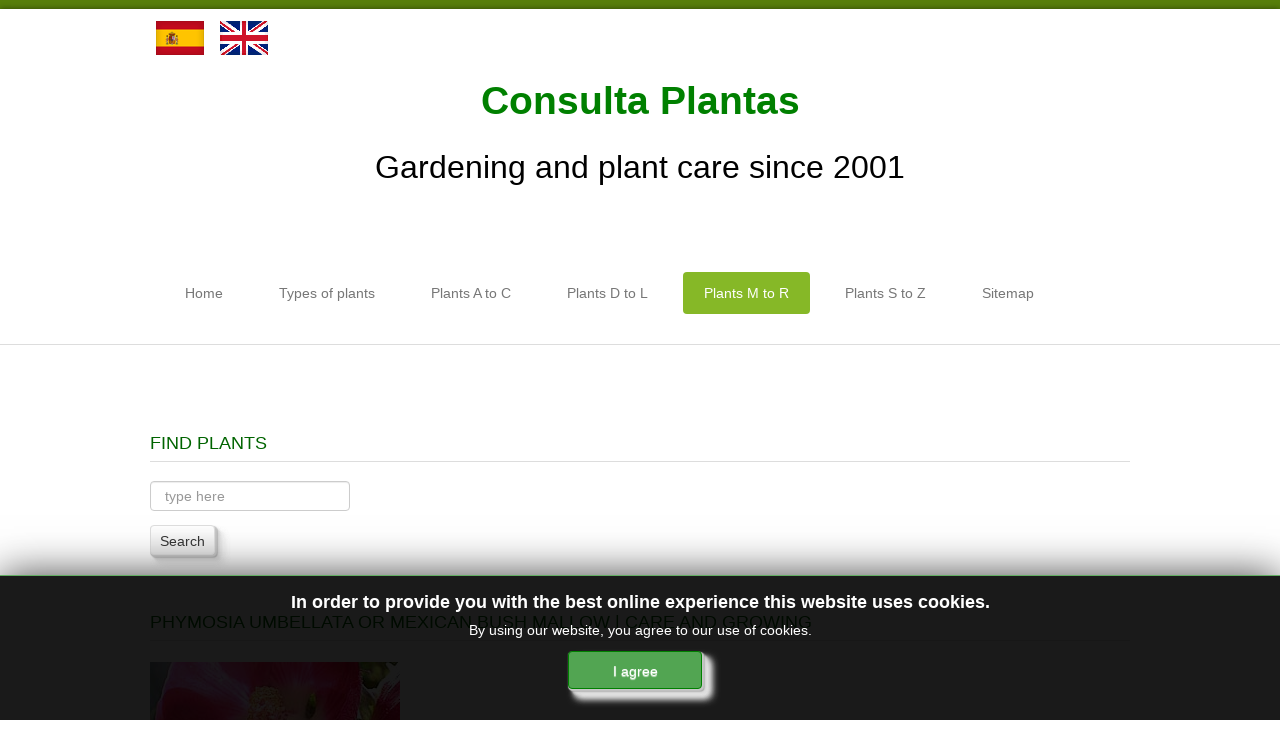

--- FILE ---
content_type: text/html; charset=utf-8
request_url: https://consultaplantas.com/index.php/en/plants-from-m-to-r/3065-phymosia-umbellata-or-mexican-bush-mallow-care-and-growing
body_size: 9792
content:

<!DOCTYPE html>

<html xmlns="http://www.w3.org/1999/xhtml" xml:lang="en-gb" lang="en-gb" dir="ltr" >

<!--[if lt IE 7]> <html class="no-js lt-ie9 lt-ie8 lt-ie7" lang="en"> <![endif]-->
<!--[if IE 7]>    <html class="no-js lt-ie9 lt-ie8" lang="en"> <![endif]-->
<!--[if IE 8]>    <html class="no-js lt-ie9" lang="en"> <![endif]-->
<!--[if gt IE 8]><!--> <html class="no-js" lang="en"> <!--<![endif]-->

<head>

	<base href="https://consultaplantas.com/index.php/en/plants-from-m-to-r/3065-phymosia-umbellata-or-mexican-bush-mallow-care-and-growing" />
	<meta http-equiv="content-type" content="text/html; charset=utf-8" />
	<meta name="keywords" content="Phymosia umbellata, Mexican Bush Mallow, Cranberry Cocktail, Malva umbellata, Malvaceae, shrubs, bushes, shrub, bush, Flora of Mexico, plant care, plant files, Phymosia umbellata care, Mexican Bush Mallow care, Cranberry Cocktail care, Malva umbellata care, growing, gardening, cultivation, uses, exposure, soil, transplant, water, irrigation, fertilizer, pruning, pests, diseases, reproduction, leaves, flowers, flowering, bloom, plants, cuttings, seeds, division, propagation, garden, gardens, grow, watering" />
	<meta name="author" content="Consulta Plantas" />
	<meta name="description" content="Care of the plant Phymosia umbellata, Mexican Bush Mallow, Cranberry Cocktail or Malva umbellata." />
	<meta name="generator" content="Joomla! - Open Source Content Management" />
	<title>Phymosia umbellata or Mexican Bush Mallow | Care and Growing</title>
	<link href="/templates/favourite/favicon.ico" rel="shortcut icon" type="image/vnd.microsoft.icon" />
	<link href="https://consultaplantas.com/index.php/en/component/search/?Itemid=580&amp;catid=23&amp;id=3065&amp;format=opensearch" rel="search" title="Search Consulta Plantas: Fichas con cuidados de plantas." type="application/opensearchdescription+xml" />
	<link href="/media/com_phocagallery/css/main/phocagallery.css" rel="stylesheet" type="text/css" />
	<link href="/media/com_phocagallery/css/main/rating.css" rel="stylesheet" type="text/css" />
	<link href="/media/com_phocagallery/css/custom/default.css" rel="stylesheet" type="text/css" />
	<link href="/media/system/css/modal.css?08a26b23a14a72515c101c41302c1a6d" rel="stylesheet" type="text/css" />
	<link href="/components/com_phocagallery/assets/jak/lightbox-slideshow.css" rel="stylesheet" type="text/css" />
	<link href="/components/com_phocagallery/assets/jak/lightbox-vertical.css" rel="stylesheet" type="text/css" />
	<link href="/plugins/system/jce/css/content.css?badb4208be409b1335b815dde676300e" rel="stylesheet" type="text/css" />
	<link href="/media/jui/css/bootstrap.min.css" rel="stylesheet" type="text/css" />
	<link href="/media/jui/css/bootstrap-responsive.css" rel="stylesheet" type="text/css" />
	<link href="/modules/mod_jbcookies/assets/css/jbcookies.css?08a26b23a14a72515c101c41302c1a6d" rel="stylesheet" type="text/css" />
	<style type="text/css">
div.mod_search109 input[type="search"]{ width:auto; }
	</style>
	<script type="application/json" class="joomla-script-options new">{"csrf.token":"8432c063020b1f654e31d87777b57e85","system.paths":{"root":"","base":""}}</script>
	<script src="/media/system/js/mootools-core.js?08a26b23a14a72515c101c41302c1a6d" type="text/javascript"></script>
	<script src="/media/system/js/core.js?08a26b23a14a72515c101c41302c1a6d" type="text/javascript"></script>
	<script src="/media/system/js/mootools-more.js?08a26b23a14a72515c101c41302c1a6d" type="text/javascript"></script>
	<script src="/media/system/js/modal.js?08a26b23a14a72515c101c41302c1a6d" type="text/javascript"></script>
	<script src="/media/jui/js/jquery.min.js?08a26b23a14a72515c101c41302c1a6d" type="text/javascript"></script>
	<script src="/media/jui/js/jquery-noconflict.js?08a26b23a14a72515c101c41302c1a6d" type="text/javascript"></script>
	<script src="/media/jui/js/jquery-migrate.min.js?08a26b23a14a72515c101c41302c1a6d" type="text/javascript"></script>
	<script src="/components/com_phocagallery/assets/jak/jak_compressed.js" type="text/javascript"></script>
	<script src="/components/com_phocagallery/assets/jak/lightbox_compressed.js" type="text/javascript"></script>
	<script src="/components/com_phocagallery/assets/jak/jak_slideshow.js" type="text/javascript"></script>
	<script src="/components/com_phocagallery/assets/jak/window_compressed.js" type="text/javascript"></script>
	<script src="/components/com_phocagallery/assets/jak/interpolator_compressed.js" type="text/javascript"></script>
	<script src="/components/com_phocagallery/assets/overlib/overlib_mini.js" type="text/javascript"></script>
	<script src="/media/jui/js/bootstrap.min.js?08a26b23a14a72515c101c41302c1a6d" type="text/javascript"></script>
	<script src="/media/system/js/caption.js?08a26b23a14a72515c101c41302c1a6d" type="text/javascript"></script>
	<!--[if lt IE 9]><script src="/media/system/js/html5fallback.js?08a26b23a14a72515c101c41302c1a6d" type="text/javascript"></script><![endif]-->
	<script type="text/javascript">

		jQuery(function($) {
			SqueezeBox.initialize({});
			initSqueezeBox();
			$(document).on('subform-row-add', initSqueezeBox);

			function initSqueezeBox(event, container)
			{
				SqueezeBox.assign($(container || document).find('a.pg-modal-button').get(), {
					parse: 'rel'
				});
			}
		});

		window.jModalClose = function () {
			SqueezeBox.close();
		};

		// Add extra modal close functionality for tinyMCE-based editors
		document.onreadystatechange = function () {
			if (document.readyState == 'interactive' && typeof tinyMCE != 'undefined' && tinyMCE)
			{
				if (typeof window.jModalClose_no_tinyMCE === 'undefined')
				{
					window.jModalClose_no_tinyMCE = typeof(jModalClose) == 'function'  ?  jModalClose  :  false;

					jModalClose = function () {
						if (window.jModalClose_no_tinyMCE) window.jModalClose_no_tinyMCE.apply(this, arguments);
						tinyMCE.activeEditor.windowManager.close();
					};
				}

				if (typeof window.SqueezeBoxClose_no_tinyMCE === 'undefined')
				{
					if (typeof(SqueezeBox) == 'undefined')  SqueezeBox = {};
					window.SqueezeBoxClose_no_tinyMCE = typeof(SqueezeBox.close) == 'function'  ?  SqueezeBox.close  :  false;

					SqueezeBox.close = function () {
						if (window.SqueezeBoxClose_no_tinyMCE)  window.SqueezeBoxClose_no_tinyMCE.apply(this, arguments);
						tinyMCE.activeEditor.windowManager.close();
					};
				}
			}
		};
		jQuery(function($){ initTooltips(); $("body").on("subform-row-add", initTooltips); function initTooltips (event, container) { container = container || document;$(container).find(".hasTooltip").tooltip({"html": true,"container": "body"});} });jQuery(window).on('load',  function() {
				new JCaption('img.caption');
			});
		jQuery(function($) {
			SqueezeBox.initialize({});
			initSqueezeBox();
			$(document).on('subform-row-add', initSqueezeBox);

			function initSqueezeBox(event, container)
			{
				SqueezeBox.assign($(container || document).find('a.jbcookies').get(), {
					parse: 'rel'
				});
			}
		});

		window.jModalClose = function () {
			SqueezeBox.close();
		};

		// Add extra modal close functionality for tinyMCE-based editors
		document.onreadystatechange = function () {
			if (document.readyState == 'interactive' && typeof tinyMCE != 'undefined' && tinyMCE)
			{
				if (typeof window.jModalClose_no_tinyMCE === 'undefined')
				{
					window.jModalClose_no_tinyMCE = typeof(jModalClose) == 'function'  ?  jModalClose  :  false;

					jModalClose = function () {
						if (window.jModalClose_no_tinyMCE) window.jModalClose_no_tinyMCE.apply(this, arguments);
						tinyMCE.activeEditor.windowManager.close();
					};
				}

				if (typeof window.SqueezeBoxClose_no_tinyMCE === 'undefined')
				{
					if (typeof(SqueezeBox) == 'undefined')  SqueezeBox = {};
					window.SqueezeBoxClose_no_tinyMCE = typeof(SqueezeBox.close) == 'function'  ?  SqueezeBox.close  :  false;

					SqueezeBox.close = function () {
						if (window.SqueezeBoxClose_no_tinyMCE)  window.SqueezeBoxClose_no_tinyMCE.apply(this, arguments);
						tinyMCE.activeEditor.windowManager.close();
					};
				}
			}
		};
		
	</script>
	<style type="text/css">
.lightBox {height: 502px;width:800px;}.lightBox .image-browser-caption { height: 40px;}.lightBox .image-browser-thumbs { display:none;}.lightBox .image-browser-thumbs div.image-browser-thumb-box { display:none;}
</style>
	<style type="text/css">
img {
	max-width: none !important;
}
</style>
	<script language="javascript" type="text/javascript">
var optgjaksPlPhocaGalleryPlfb35d0ee = {galleryClassName: 'lightBox',zIndex: 1000,useShadow: true,imagePath: '/components/com_phocagallery/assets/jak/img/shadow-',usePageShader: true,components: {strip: SZN.LightBox.Strip,navigation: SZN.LightBox.Navigation.Basic,
 			anchorage: SZN.LightBox.Anchorage.Fixed,
 			main: SZN.LightBox.Main.CenteredScaled,
 			description: SZN.LightBox.Description.Basic,
			transition: SZN.LightBox.Transition.Fade,
 			others: [
 				{name: 'slideshow', part: SZN.SlideShow, setting: {duration: 5, autoplay: false}}
			 ]
		 },navigationOpt : {
			continuous: false,
			showDisabled: true
		},transitionOpt: {
			interval: 500,
			overlap: 0.5
		}}</script>
	<style type="text/css">
.bgPhocaClass{
										background:#666666;
										filter:alpha(opacity=70);
										opacity: 0.7;
										-moz-opacity:0.7;
										z-index:1000;
										}
										.fgPhocaClass{
										background:#f6f6f6;
										filter:alpha(opacity=100);
										opacity: 1;
										-moz-opacity:1;
										z-index:1000;
										}
										.fontPhocaClass{
										color:#000000;
										z-index:1001;
										}
										.capfontPhocaClass, .capfontclosePhocaClass{
										color:#ffffff;
										font-weight:bold;
										z-index:1001;
										} </style>
	<script type="text/javascript">var dataJakJsPlPhocaGalleryPlfb35d0ee = [{alt: 'Phymosia umbellata',description: '<p>Phymosia umbellata, Malva Aparasolada o Fimosia. Foto: Consulta Plantas.<br />Phymosia umbellata, Mexican Bush Mallow, Cranberry Cocktail or Malva umbellata.</p>',small: {url: '/images/phocagallery/phymosia_umbellata/thumbs/phoca_thumb_m_phymosia_umbellata_1.jpg'},big: {url: '/images/phocagallery/phymosia_umbellata/thumbs/phoca_thumb_l_phymosia_umbellata_1.jpg'} },{alt: 'Phymosia umbellata',description: '<p>Phymosia umbellata, Malva Aparasolada o Fimosia. Foto: Consulta Plantas.<br />Phymosia umbellata, Mexican Bush Mallow, Cranberry Cocktail or Malva umbellata.</p>',small: {url: '/images/phocagallery/phymosia_umbellata/thumbs/phoca_thumb_m_phymosia_umbellata_2.jpg'},big: {url: '/images/phocagallery/phymosia_umbellata/thumbs/phoca_thumb_l_phymosia_umbellata_2.jpg'} },{alt: 'Phymosia umbellata',description: '<p>Phymosia umbellata, Malva Aparasolada o Fimosia. Foto: Consulta Plantas.<br />Phymosia umbellata, Mexican Bush Mallow, Cranberry Cocktail or Malva umbellata.</p>',small: {url: '/images/phocagallery/phymosia_umbellata/thumbs/phoca_thumb_m_phymosia_umbellata_3.jpg'},big: {url: '/images/phocagallery/phymosia_umbellata/thumbs/phoca_thumb_l_phymosia_umbellata_3.jpg'} },{alt: 'Phymosia umbellata',description: '<p>Phymosia umbellata, Malva Aparasolada o Fimosia. Foto: Consulta Plantas.<br />Phymosia umbellata, Mexican Bush Mallow, Cranberry Cocktail or Malva umbellata.</p>',small: {url: '/images/phocagallery/phymosia_umbellata/thumbs/phoca_thumb_m_phymosia_umbellata_4.jpg'},big: {url: '/images/phocagallery/phymosia_umbellata/thumbs/phoca_thumb_l_phymosia_umbellata_4.jpg'} },{alt: 'Phymosia umbellata',description: '<p>Phymosia umbellata, Malva Aparasolada o Fimosia. Foto: Consulta Plantas.<br />Phymosia umbellata, Mexican Bush Mallow, Cranberry Cocktail or Malva umbellata.</p>',small: {url: '/images/phocagallery/phymosia_umbellata/thumbs/phoca_thumb_m_phymosia_umbellata_5.jpg'},big: {url: '/images/phocagallery/phymosia_umbellata/thumbs/phoca_thumb_l_phymosia_umbellata_5.jpg'} }]</script>
	<style type="text/css">

 </style>
	<style type="text/css">
 .pgplugin1 {border:1px solid #e8e8e8 ; background: #fcfcfc ;}
 .pgplugin1:hover, .pgplugin0.hover {border:1px solid #b36b00 ; background: #f5f5f5 ;}

 </style>


	<meta name="viewport" content="width=device-width, initial-scale=1, maximum-scale=1">

	<!-- Stylesheets -->
	<link rel="stylesheet" href="/templates/favourite/icons/css/font-awesome.css" type="text/css" />
	<link rel="stylesheet" href="/templates/favourite/css/k2style.css" type="text/css" />
	<link rel="stylesheet" href="/templates/favourite/css/joomla.css" type="text/css" />
	<link rel="stylesheet" href="/templates/favourite/css/template.css" type="text/css" />

	<!-- Styles -->
	<link rel="stylesheet" href="/templates/favourite/css/styles/style4.css" type="text/css" />
	
	<!-- Google Font -->
	<link href='http://fonts.googleapis.com/css?family=Open+Sans' rel='stylesheet' type='text/css' />
	<link href='http://fonts.googleapis.com/css?family=Open+Sans' rel='stylesheet' type='text/css' />
	<link href='http://fonts.googleapis.com/css?family=Open+Sans:300' rel='stylesheet' type='text/css'>

	

<style type="text/css">

	#fav-container {
		background-repeat: repeat;
	}
	.page-header h2,
	h2.item-title,
	.blog-featured h2.item-title,
	.page-header h1,
	.componentheading,
	div.newsfeed-category h2,
	div.contact-category h2,
	div.weblink-category h2,
	#k2FrontendEditToolbar h2,
	div.itemListCategory h2,
	div.itemHeader h2.itemTitle,
	div.tagItemHeader h2.tagItemTitle,
	div.userBlock h2,
	div.latestItemsCategory h2,
	div.latestItemHeader h2.latestItemTitle,
	div.itemIsFeatured h2,
	div.catItemIsFeatured h3,
	div.userItemIsFeatured h3,
	div.catItemHeader h3.catItemTitle,
	div.itemCommentsForm h3,
	div.userItemHeader h3.userItemTitle,
	h3.itemAuthorName {
		color: #006400;
	}
	.page-header h2 a,
	h2.item-title a,
	.blog-featured h2.item-title a,
	.page-header h1 a,
	.componentheading a,
	div.newsfeed-category h2 a,
	div.contact-category h2 a,
	div.weblink-category h2 a,
	#k2FrontendEditToolbar h2 a,
	div.itemListCategory h2 a,
	div.itemHeader h2.itemTitle a,
	div.tagItemHeader h2.tagItemTitle a,
	div.userBlock h2 a,
	div.latestItemsCategory h2 a,
	div.latestItemHeader h2.latestItemTitle a,
	div.itemIsFeatured h2 a,
	div.catItemIsFeatured h3 a,
	div.userItemIsFeatured h3 a,
	div.catItemHeader h3.catItemTitle a,
	div.itemCommentsForm h3 a,
	div.userItemHeader h3.userItemTitle a,
	h3.itemAuthorName a {
		color: #006400;
	}
	.page-header h2 a:hover,
	h2.item-title a:hover,
	.blog-featured h2.item-title a:hover,
	.page-header h1 a:hover,
	.componentheading a:hover,
	div.newsfeed-category h2 a:hover,
	div.contact-category h2 a:hover,
	div.weblink-category h2 a:hover,
	#k2FrontendEditToolbar h2 a:hover,
	div.itemListCategory h2 a:hover,
	div.itemHeader h2.itemTitle a:hover,
	div.tagItemHeader h2.tagItemTitle a:hover,
	div.userBlock h2 a:hover,
	div.latestItemsCategory h2 a:hover,
	div.latestItemHeader h2.latestItemTitle a:hover,
	div.itemIsFeatured h2 a:hover,
	div.catItemIsFeatured h3 a:hover,
	div.userItemIsFeatured h3 a:hover,
	div.catItemHeader h3.catItemTitle a:hover,
	div.itemCommentsForm h3 a:hover,
	div.userItemHeader h3.userItemTitle a:hover,
	h3.itemAuthorName a:hover {
		color: #FF6208;
	}
	.page-header h2,
	h2.item-title,
	.blog-featured h2.item-title,
	.page-header h1,
	.componentheading,
	div.newsfeed-category h2,
	div.contact-category h2,
	div.weblink-category h2,
	#k2FrontendEditToolbar h2,
	div.itemListCategory h2,
	div.itemHeader h2.itemTitle,
	div.tagItemHeader h2.tagItemTitle,
	div.userBlock h2,
	div.latestItemsCategory h2,
	div.latestItemHeader h2.latestItemTitle,
	div.itemIsFeatured h2,
	div.catItemIsFeatured h3,
	div.userItemIsFeatured h3,
	div.catItemHeader h3.catItemTitle,
	div.itemCommentsForm h3,
	div.userItemHeader h3.userItemTitle,
	h3.itemAuthorName {
		font-size: 18px;
	}
	.moduletable h3,
	.moduletable .custom h3 {
		color: #006400;
	}
	.moduletable h3,
	.moduletable .custom h3 {
		font-size: 18px;
	}
	a,
	.pagination ul li.active a,
	div.k2Pagination ul li.active a,
	div.itemListCategory h2:before,
	div.itemIsFeatured h2:before,
	div.catItemIsFeatured h3:before,
	div.userItemIsFeatured h3:before,
	div.latestItemsCategory h2:before {
		color: #006400;
	}
	a:hover, a:focus,
	div.itemListCategory h2:hover:before,
	div.itemIsFeatured h2:hover:before,
	div.catItemIsFeatured h3:hover:before,
	div.userItemIsFeatured h3:hover:before,
	div.latestItemsCategory h2:hover:before {
		color: #FF6208;
	}
	#fav-advertwrap {
		background-repeat: no-repeat;
	}
	#fav-slidewrap {
		background-repeat: repeat;
	}
	#fav-introwrap {
		background-repeat: repeat;
	}
	#fav-showcasewrap {
		background-repeat: repeat;
	}
	#fav-promowrap {
		background-repeat: repeat;
	}
	#fav-topwrap {
		background-repeat: repeat;
	}
	#fav-maintopwrap {
		background-repeat: repeat;
	}
	#fav-mainbottomwrap {
		background-repeat: repeat;
	}
	#fav-bottomwrap {
		background-repeat: repeat;
	}
	#fav-userwrap {
		background-repeat: repeat;
	}
	#fav-footerwrap {
		background-color: #006400 ;
	}
	#fav-footerwrap {
		background-repeat: repeat;
	}
	#fav-copyrightwrap {
		background-repeat: repeat;
	}
	#fav-debugwrap {
		background-repeat: repeat;
	}
	.slogan {
		font-family: 'Helvetica Neue', Helvetica, sans-serif ;
	}
					  .retinaLogo {
    height: 52px;
  }
  .retinaLogo {
    width: 188px;
  }
  .retinaLogo {
    padding: 0px;
  }
  .retinaLogo {
    margin: 0px;
  }
	@media (max-width: 480px) {
		#fav-advertwrap {
			display: block ;
		}
	}
	@media (max-width: 480px) {
		#fav-slide1 {
			display: block ;
		}
	}

</style>
	<script type="text/javascript">UA-54768917-3</script>
	<script src="/templates/favourite/js/backtop/backtop.js"></script>
  
  <script>
  (function(i,s,o,g,r,a,m){i['GoogleAnalyticsObject']=r;i[r]=i[r]||function(){
  (i[r].q=i[r].q||[]).push(arguments)},i[r].l=1*new Date();a=s.createElement(o),
  m=s.getElementsByTagName(o)[0];a.async=1;a.src=g;m.parentNode.insertBefore(a,m)
  })(window,document,'script','//www.google-analytics.com/analytics.js','ga');

  ga('create', 'UA-54768917-3', 'auto');
  ga('send', 'pageview');

</script>
  <script async src="https://pagead2.googlesyndication.com/pagead/js/adsbygoogle.js?client=ca-pub-4166555772741763"
     crossorigin="anonymous"></script>
</head>

<body>

  <div id="fav-containerwrap" class="clearfix">

	  <!-- Navbar -->
	  <div class="container-fluid">
			<div class="row-fluid">
				<div id="fav-navbar" class="clearfix">
					<div class="navbar navbar-inverse">
						<div class="navbar-inner">
							<a class="btn btn-navbar" data-toggle="collapse" data-target=".nav-collapse">
								<span class="icon-bar"></span>
								<span class="icon-bar"></span>
								<span class="icon-bar"></span>
							</a>
							<div class="nav-collapse collapse">
																	<div id="fav-navbar-collapse" class="span12">
										<div class="moduletable_menu" ><ul class="nav menu nav-pills mod-list">
<li class="item-577 default"><a href="/index.php/en/" >Home</a></li><li class="item-583 deeper parent"><a href="#" >Types of plants</a><ul class="nav-child unstyled small"><li class="item-590"><a href="/index.php/en/types-of-plants/cacti-and-succulents-from-a-to-f" title="Cactus and succulent plant care.">Cacti and Succulents from A to F</a></li><li class="item-654"><a href="/index.php/en/types-of-plants/cacti-and-succulents-from-g-to-z" title="Cactus and succulent plant care.">Cacti and Succulents from G to Z</a></li><li class="item-587"><a href="/index.php/en/types-of-plants/shrubs-care-growing-bushes-from-a-to-h" title="Shrub care">Shrubs from A to H</a></li><li class="item-698"><a href="/index.php/en/types-of-plants/shrubs-care-growing-bushes-from-i-to-z" title="Shrub care">Shrubs from I to Z</a></li><li class="item-584"><a href="/index.php/en/types-of-plants/trees-cycads-and-palms-care-from-a-to-f" title="Tree and Palm care">Trees, Cycads and Palms from A to F</a></li><li class="item-700"><a href="/index.php/en/types-of-plants/trees-cycads-and-palms-care-from-g-to-z" title="Tree and Palm care">Trees, Cycads and Palms from G to Z</a></li><li class="item-588"><a href="/index.php/en/types-of-plants/annuasl-and-perennials" title="Annual and perennial plant care">Annuals and Perennials</a></li><li class="item-589"><a href="/index.php/en/types-of-plants/annuasl-and-perennials-2" title="Bulbous and aquatic plant care">Bulbous and Aquatic plants</a></li><li class="item-591"><a href="/index.php/en/types-of-plants/indoor-plants" title="Indoor and Greenhouse plant care.">Indoor plants</a></li><li class="item-593"><a href="/index.php/en/types-of-plants/climbing-plants" title="Indoor and Greenhouse plant care.">Climbing plants</a></li></ul></li><li class="item-578"><a href="/index.php/en/care-plants-from-a-to-c" >Plants A to C</a></li><li class="item-579"><a href="/index.php/en/plants-from-d-to-l" >Plants D to L</a></li><li class="item-580 current active"><a href="/index.php/en/plants-from-m-to-r" >Plants M to R</a></li><li class="item-581"><a href="/index.php/en/plants-from-s-to-z" >Plants S to Z</a></li><li class="item-595"><a href="/index.php/en/sitemap" >Sitemap</a></li></ul>
</div>
									</div>
															</div>
						</div>
					</div>
				</div>
			</div>
	  </div>

	  <div id="fav-container">

			<!-- Advert -->
							<div class="container-fluid" id="fav-advertwrap">
					<div class="row-fluid">
						<div id="fav-advert" class="span12">
							<div class="moduletable" >

<div class="custom"  >
	<table style="width: 100%; float: left;" cellpadding="2">
<tbody>
<tr>
<td style="width: 60px;">&nbsp;<a href="/index.php/es" title="Español"><img src="/images/es.gif" alt="Español" width="48" height="34" /></a></td>
<td style="width: 60px;">&nbsp;<a href="/index.php/en" title="English"><img src="/images/en.gif" alt="English" width="48" height="34" /></a></td>
<td>&nbsp;</td>
</tr>
</tbody>
</table></div>
</div><div class="moduletable" >

<div class="custom"  >
	<table style="width: 100%;" cellspacing="2" cellpadding="2" align="center">
<tbody>
<tr>
<td align="center" valign="middle">
<h1><span style="line-height: normal; text-align: center; color: #008000;"><strong>Consulta Plantas</strong></span></h1>
</td>
</tr>
<tr>
<td align="center" valign="top">
<h2><span style="color: #000000; line-height: normal; text-align: center;">Gardening and plant care since 2001</span></h2>
</td>
</tr>
</tbody>
</table></div>
</div>
						</div>
					</div>
				</div>
			
			<!-- Header -->
			<div class="container-fluid" id="fav-headerwrap">
				<div class="row-fluid">

						<div id="fav-header" class="span12">

							<div id="fav-logo" class="span0">
																																															</div>

																		 <div id="fav-nav" class="span12">
											<div class="navigation">
												<div class="moduletable_menu" ><ul class="nav menu nav-pills mod-list">
<li class="item-577 default"><a href="/index.php/en/" >Home</a></li><li class="item-583 deeper parent"><a href="#" >Types of plants</a><ul class="nav-child unstyled small"><li class="item-590"><a href="/index.php/en/types-of-plants/cacti-and-succulents-from-a-to-f" title="Cactus and succulent plant care.">Cacti and Succulents from A to F</a></li><li class="item-654"><a href="/index.php/en/types-of-plants/cacti-and-succulents-from-g-to-z" title="Cactus and succulent plant care.">Cacti and Succulents from G to Z</a></li><li class="item-587"><a href="/index.php/en/types-of-plants/shrubs-care-growing-bushes-from-a-to-h" title="Shrub care">Shrubs from A to H</a></li><li class="item-698"><a href="/index.php/en/types-of-plants/shrubs-care-growing-bushes-from-i-to-z" title="Shrub care">Shrubs from I to Z</a></li><li class="item-584"><a href="/index.php/en/types-of-plants/trees-cycads-and-palms-care-from-a-to-f" title="Tree and Palm care">Trees, Cycads and Palms from A to F</a></li><li class="item-700"><a href="/index.php/en/types-of-plants/trees-cycads-and-palms-care-from-g-to-z" title="Tree and Palm care">Trees, Cycads and Palms from G to Z</a></li><li class="item-588"><a href="/index.php/en/types-of-plants/annuasl-and-perennials" title="Annual and perennial plant care">Annuals and Perennials</a></li><li class="item-589"><a href="/index.php/en/types-of-plants/annuasl-and-perennials-2" title="Bulbous and aquatic plant care">Bulbous and Aquatic plants</a></li><li class="item-591"><a href="/index.php/en/types-of-plants/indoor-plants" title="Indoor and Greenhouse plant care.">Indoor plants</a></li><li class="item-593"><a href="/index.php/en/types-of-plants/climbing-plants" title="Indoor and Greenhouse plant care.">Climbing plants</a></li></ul></li><li class="item-578"><a href="/index.php/en/care-plants-from-a-to-c" >Plants A to C</a></li><li class="item-579"><a href="/index.php/en/plants-from-d-to-l" >Plants D to L</a></li><li class="item-580 current active"><a href="/index.php/en/plants-from-m-to-r" >Plants M to R</a></li><li class="item-581"><a href="/index.php/en/plants-from-s-to-z" >Plants S to Z</a></li><li class="item-595"><a href="/index.php/en/sitemap" >Sitemap</a></li></ul>
</div>
											</div>
										 </div>
								
						</div>

				</div>
			</div>

			<!-- Slide -->
			
				<div class="container-fluid" id="fav-slidewrap">
					<div class="row-fluid">

														
								<div id="fav-slide" class="clearfix">

																				<div id="fav-slide1"
												class="span12">

												<div class="moduletable" >

<div class="custom"  >
	 <!-- j3_sup_article --> <ins class="adsbygoogle" style="display:block" data-ad-client="ca-pub-4166555772741763" data-ad-slot="3694894443" data-ad-format="auto" data-full-width-responsive="true"></ins> </div>
</div>

											</div>
																					
								</div>

							
					</div>
				</div>

			
			<!-- Intro -->
			
			<!-- Showcase -->
			
			<!-- Promo -->
			
			<!-- Top -->
			
			<!-- Maintop -->
			
				<div class="container-fluid" id="fav-maintopwrap">
					<div class="row-fluid">

							
							
								<div id="fav-maintop" class="clearfix">
																																											<div id="fav-maintop3"
											class="span12">

											<div class="moduletable" ><h3>Find plants</h3><div class="search mod_search109">
	<form action="/index.php/en/plants-from-m-to-r" method="post" class="form-inline" role="search">
		<label for="mod-search-searchword109" class="element-invisible">Find plants</label> <input name="searchword" id="mod-search-searchword109" maxlength="200"  class="inputbox search-query input-medium" type="search" size="20" placeholder="type here" /><br /> <button class="button btn btn-primary" onclick="this.form.searchword.focus();">Search</button>		<input type="hidden" name="task" value="search" />
		<input type="hidden" name="option" value="com_search" />
		<input type="hidden" name="Itemid" value="580" />
	</form>
</div>
</div>

										</div>
									 								</div>
							
					</div>
				</div>

			
			<!-- Breadcrumbs -->
			
			<!-- Main -->
			<div class="container-fluid" id="fav-mainwrap">
				<div class="row-fluid">

						<div id="fav-main" class="clearfix">

															<div id="fav-maincontent" class="span12">
									<div id="system-message-container">
	</div>

									<div class="item-page" itemscope itemtype="https://schema.org/Article">
	<meta itemprop="inLanguage" content="en-GB" />
	
		
			<div class="page-header">
					<h2 itemprop="headline">
				Phymosia umbellata or Mexican Bush Mallow | Care and Growing			</h2>
									</div>
					
		
	
	
		
								<div itemprop="articleBody">
		<p><a href="/index.php/en/plants-from-m-to-r/3065-phymosia-umbellata-or-mexican-bush-mallow-care-and-growing" title="Care of the plant Phymosia umbellata or Mexican Bush Mallow."><img src="/images/iconos/arbustos/phymosia_umbellata.jpg" alt="Care of the plant Phymosia umbellata or Mexican Bush Mallow." width="250" height="100" /></a></p>
 
<table style="width: 100%;" cellspacing="2" cellpadding="2">
<tbody>
<tr>
<td>
<h4><strong><span style="color: #006400;">Care of the shrub Phymosia umbellata or Mexican Bush Mallow</span></strong></h4>
</td>
</tr>
<tr>
<td>
<p style="text-align: justify;">The genus <strong>Phymosia</strong>, family <strong>Malvaceae</strong>, includes about 10 species of <strong>shrubs</strong> native to the American continent. Some <strong>species</strong> are: Phymosia umbellata, Phymosia umbellata, Phymosia floribunda, Phymosia abutiloides.</p>
<p style="text-align: justify;"><strong>Common names</strong>: Mexican Bush Mallow, Cranberry Cocktail.</p>
<p style="text-align: justify;">They are evergreen <strong>shrubs</strong> of rounded shape that reach 3 meters (9.84 feet) in height. The large alternate <strong>leaves</strong> are palmate-shaped, velvety in texture, and greyish-green in color. The <strong>flowers</strong> can be red, purple or violet and are bell-shaped with petals that look like inverted hearts. They can <strong>bloom</strong> almost all year round.</p>
<p style="text-align: justify;">Mexican Bush Mallow is&nbsp;<strong>used</strong> as isolated specimens, in bushy groups and in large pots.</p>
<p style="text-align: justify;">Phymosia umbellata grows in full sun and semi-shade <strong>exposures</strong>. It resists light and occasional frosts.</p>
<p style="text-align: justify;">The <strong>soil</strong> can be normal garden soil with coarse sand and organic matter.</p>
<p style="text-align: justify;"><strong>Water</strong> regularly, waiting for the substrate to be almost dry.&nbsp;Mexican Bush Mallow resists a few days of drought but do not resist waterlogging.</p>
<p style="text-align: justify;"><strong>Fertilize</strong> every year in spring with mineral fertilizer and with manure every 2 years in autumn.</p>
<p style="text-align: justify;"><strong>Prune</strong> lightly in late winter to keep it compact.</p>
<p style="text-align: justify;">Phymosia umbellata can be attacked by <strong>fungi</strong> if water collects on the roots.</p>
<p style="text-align: justify;">Cranberry Cocktail is&nbsp;<strong>propagated</strong> by cuttings in spring or late summer.</p>
</td>
</tr>
<tr>
<td style="text-align: left; vertical-align: bottom;">
<h4><strong><span style="color: #006400;">Images of the shrub Phymosia umbellata or Mexican Bush Mallow</span></strong></h4>
</td>
</tr>
<tr>
<td><span style="color: #000000; font-family: Verdana, Arial, Helvetica, sans-serif; font-size: 11px; line-height: normal;"><div class="phocagallery">
<div class="phocagallery-box-file pgplugin1" style="height:228px; width:208px;margin: 5px;padding: 5px;">
<center>
<div class="phocagallery-box-file-first" style="height: 190px; width: 190px;">
<div class="phocagallery-box-file-second" >
<div class="phocagallery-box-file-third" >
<center style="margin-top: 10px;">
<a class="jaklightbox" title="Phymosia umbellata" href="/images/phocagallery/phymosia_umbellata/thumbs/phoca_thumb_l_phymosia_umbellata_1.jpg" onclick="gjaksPlPhocaGalleryPlfb35d0ee.show(0); return false;" >
<img class="pg-image"  src="/images/phocagallery/phymosia_umbellata/thumbs/phoca_thumb_m_phymosia_umbellata_1.jpg" alt="Phymosia umbellata" /></a></center>
</div>
</div>
</div>
</center>
<div class="name" style="color: #b36b00 ;font-size:12px;margin-top:5px;text-align:center;">Phymosia umbellata</div></div><div class="phocagallery-box-file pgplugin1" style="height:228px; width:208px;margin: 5px;padding: 5px;">
<center>
<div class="phocagallery-box-file-first" style="height: 190px; width: 190px;">
<div class="phocagallery-box-file-second" >
<div class="phocagallery-box-file-third" >
<center style="margin-top: 10px;">
<a class="jaklightbox" title="Phymosia umbellata" href="/images/phocagallery/phymosia_umbellata/thumbs/phoca_thumb_l_phymosia_umbellata_2.jpg" onclick="gjaksPlPhocaGalleryPlfb35d0ee.show(1); return false;" >
<img class="pg-image"  src="/images/phocagallery/phymosia_umbellata/thumbs/phoca_thumb_m_phymosia_umbellata_2.jpg" alt="Phymosia umbellata" /></a></center>
</div>
</div>
</div>
</center>
<div class="name" style="color: #b36b00 ;font-size:12px;margin-top:5px;text-align:center;">Phymosia umbellata</div></div><div class="phocagallery-box-file pgplugin1" style="height:228px; width:208px;margin: 5px;padding: 5px;">
<center>
<div class="phocagallery-box-file-first" style="height: 190px; width: 190px;">
<div class="phocagallery-box-file-second" >
<div class="phocagallery-box-file-third" >
<center style="margin-top: 10px;">
<a class="jaklightbox" title="Phymosia umbellata" href="/images/phocagallery/phymosia_umbellata/thumbs/phoca_thumb_l_phymosia_umbellata_3.jpg" onclick="gjaksPlPhocaGalleryPlfb35d0ee.show(2); return false;" >
<img class="pg-image"  src="/images/phocagallery/phymosia_umbellata/thumbs/phoca_thumb_m_phymosia_umbellata_3.jpg" alt="Phymosia umbellata" /></a></center>
</div>
</div>
</div>
</center>
<div class="name" style="color: #b36b00 ;font-size:12px;margin-top:5px;text-align:center;">Phymosia umbellata</div></div><div class="phocagallery-box-file pgplugin1" style="height:228px; width:208px;margin: 5px;padding: 5px;">
<center>
<div class="phocagallery-box-file-first" style="height: 190px; width: 190px;">
<div class="phocagallery-box-file-second" >
<div class="phocagallery-box-file-third" >
<center style="margin-top: 10px;">
<a class="jaklightbox" title="Phymosia umbellata" href="/images/phocagallery/phymosia_umbellata/thumbs/phoca_thumb_l_phymosia_umbellata_4.jpg" onclick="gjaksPlPhocaGalleryPlfb35d0ee.show(3); return false;" >
<img class="pg-image"  src="/images/phocagallery/phymosia_umbellata/thumbs/phoca_thumb_m_phymosia_umbellata_4.jpg" alt="Phymosia umbellata" /></a></center>
</div>
</div>
</div>
</center>
<div class="name" style="color: #b36b00 ;font-size:12px;margin-top:5px;text-align:center;">Phymosia umbellata</div></div><div class="phocagallery-box-file pgplugin1" style="height:228px; width:208px;margin: 5px;padding: 5px;">
<center>
<div class="phocagallery-box-file-first" style="height: 190px; width: 190px;">
<div class="phocagallery-box-file-second" >
<div class="phocagallery-box-file-third" >
<center style="margin-top: 10px;">
<a class="jaklightbox" title="Phymosia umbellata" href="/images/phocagallery/phymosia_umbellata/thumbs/phoca_thumb_l_phymosia_umbellata_5.jpg" onclick="gjaksPlPhocaGalleryPlfb35d0ee.show(4); return false;" >
<img class="pg-image"  src="/images/phocagallery/phymosia_umbellata/thumbs/phoca_thumb_m_phymosia_umbellata_5.jpg" alt="Phymosia umbellata" /></a></center>
</div>
</div>
</div>
</center>
<div class="name" style="color: #b36b00 ;font-size:12px;margin-top:5px;text-align:center;">Phymosia umbellata</div></div></div><div style="clear:both"> </div><script type="text/javascript">var gjaksPlPhocaGalleryPlfb35d0ee = new SZN.LightBox(dataJakJsPlPhocaGalleryPlfb35d0ee, optgjaksPlPhocaGalleryPlfb35d0ee);</script></span></td>
</tr>
<tr>
<td>&nbsp;</td>
</tr>
</tbody>
</table>	</div>

						
	<ul class="pager pagenav">
	<li class="previous">
		<a class="hasTooltip" title="Phyllostachys aurea or Golden bamboo | Care and Growing" aria-label="Previous article: Phyllostachys aurea or Golden bamboo | Care and Growing" href="/index.php/en/plants-from-m-to-r/2572-phyllostachys-aurea-or-golden-bamboo-care-and-growing" rel="prev">
			<span class="icon-chevron-left" aria-hidden="true"></span> <span aria-hidden="true">Prev</span>		</a>
	</li>
	<li class="next">
		<a class="hasTooltip" title="Physalis alkekengi or Chinese lantern | Care and Growing" aria-label="Next article: Physalis alkekengi or Chinese lantern | Care and Growing" href="/index.php/en/plants-from-m-to-r/2876-physalis-alkekengi-or-chinese-lantern-care-and-growing" rel="next">
			<span aria-hidden="true">Next</span> <span class="icon-chevron-right" aria-hidden="true"></span>		</a>
	</li>
</ul>
							</div>

								</div>
							
						</div>

				</div>
			</div>

			<!-- Mainbottom -->
			
			<!-- Bottom -->
			
			<!-- User -->
			
			<!-- Backtotop -->
			<div class="container-fluid">
				<div class="row-fluid">
											<div id="fav-backtotop" class="span12">
							<a href="/" class="backtop" title="BACK TO TOP"><i class="fa fa-angle-up"></i>
															</a>
						</div>
									</div>
			</div>

			<!-- Footer -->
			
			<!-- Backtotop mobile -->
			<div class="container-fluid">
				<div class="row-fluid">
					<div id="fav-backtotop-mobile" class="span12">
						<a href="/" class="backtop" title="BACK TO TOP"><i class="fa fa-angle-up"></i>
													</a>
					</div>
				</div>
			</div>

			<!-- Copyright -->
			
				<div class="container-fluid" id="fav-copyrightwrap">
					<div class="row-fluid">

							
							
								<div id="fav-copyright" class="clearfix">

																			<div id="fav-showcopyright"
											class="span3">
												<p>&#0169; 2026
													<a href="http://www.favthemes.com" target="_blank">
														FavThemes													</a>

												</p>

										</div>
									
																				<div id="fav-copyright1"
												class="span9">

												<div class="moduletable" ><!--googleoff: all-->
	<style type="text/css">
		.jb-decline.link {
			color: #37a4fc;
			padding: 0;
		}
	</style>
	<!-- Template Decline -->
	<div class="jb-cookie-decline  robots-noindex robots-nofollow robots-nocontent" style="display: none;">
		In order to provide you with the best online experience this website uses cookies.		<span class="jb-decline link">Delete cookies</span>
	</div>
	<!-- Template Default bootstrap -->
	<div class="jb-cookie bottom black green  robots-noindex robots-nofollow robots-nocontent" style="display: none;">
		<!-- BG color -->
		<div class="jb-cookie-bg black"></div>
	    
		<p class="jb-cookie-title">In order to provide you with the best online experience this website uses cookies.</p>
		<p>By using our website, you agree to our use of cookies.					</p>
		<div class="jb-accept btn green">I agree</div>
	</div>
	
	
<!--googleon: all--><script type="text/javascript">
    jQuery(document).ready(function () { 
    	function setCookie(c_name,value,exdays,domain) {
			if (domain != '') {domain = '; domain=' + domain}

			var exdate=new Date();
			exdate.setDate(exdate.getDate() + exdays);
			var c_value=escape(value) + ((exdays==null) ? "" : "; expires="+exdate.toUTCString()) + "; path=/" + domain;

			document.cookie=c_name + "=" + c_value;
		}

		var $jb_cookie = jQuery('.jb-cookie'),
			cookieValue = document.cookie.replace(/(?:(?:^|.*;\s*)jbcookies\s*\=\s*([^;]*).*$)|^.*$/, "$1");

		if (cookieValue === '') { // NO EXIST
			$jb_cookie.delay(1000).slideDown('fast');
					} else { // YES EXIST
				jQuery('.jb-cookie-decline').fadeIn('slow', function() {});
				}

		jQuery('.jb-accept').click(function() {
			setCookie("jbcookies","yes",90,"");
			$jb_cookie.slideUp('slow');
							jQuery('.jb-cookie-decline').fadeIn('slow', function() {});
					});

		jQuery('.jb-decline').click(function() {
			jQuery('.jb-cookie-decline').fadeOut('slow', function() {
									jQuery('.jb-cookie-decline').find('.hasTooltip').tooltip('hide');
							});
			setCookie("jbcookies","",0,"");
			$jb_cookie.delay(1000).slideDown('fast');
		});
    });
</script>
</div>

											</div>
									
												
								</div>
							
					</div>
				</div>

			
			<!-- Debug -->
			
		</div><!-- end of fav-container -->

  </div><!-- end of fav-containerwrap -->

<!--[if lte IE 7]><script src="/templates/favourite/js/ie6/warning.js"></script><script>window.onload=function(){e("/templates/favourite/js/ie6/")}</script><![endif]-->
</body>
</html>


--- FILE ---
content_type: text/html; charset=utf-8
request_url: https://www.google.com/recaptcha/api2/aframe
body_size: 251
content:
<!DOCTYPE HTML><html><head><meta http-equiv="content-type" content="text/html; charset=UTF-8"></head><body><script nonce="jQAqMjYO5bYlQJtiBTpQ4A">/** Anti-fraud and anti-abuse applications only. See google.com/recaptcha */ try{var clients={'sodar':'https://pagead2.googlesyndication.com/pagead/sodar?'};window.addEventListener("message",function(a){try{if(a.source===window.parent){var b=JSON.parse(a.data);var c=clients[b['id']];if(c){var d=document.createElement('img');d.src=c+b['params']+'&rc='+(localStorage.getItem("rc::a")?sessionStorage.getItem("rc::b"):"");window.document.body.appendChild(d);sessionStorage.setItem("rc::e",parseInt(sessionStorage.getItem("rc::e")||0)+1);localStorage.setItem("rc::h",'1769035360475');}}}catch(b){}});window.parent.postMessage("_grecaptcha_ready", "*");}catch(b){}</script></body></html>